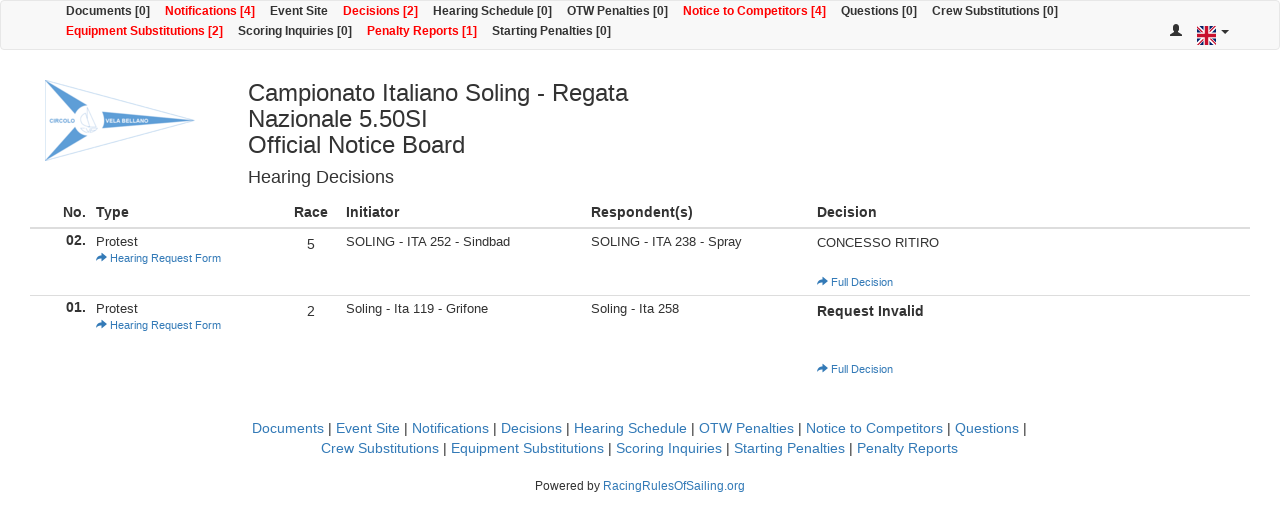

--- FILE ---
content_type: text/html; charset=utf-8
request_url: https://www.racingrulesofsailing.org/decisions/3281/event
body_size: 3561
content:
<!DOCTYPE html>
<html lang="en">
  <head>
    <title>Racing Rules of Sailing</title>
    <meta charset="utf-8">
    <meta http-equiv="X-UA-Compatible" content="IE=edge">
    <meta name="viewport" content="width=device-width, initial-scale=1">
    <link rel="stylesheet" href="/assetz/application-ec601223ffdf454b7d44c76ec811ec977f9f5c823315adbd523561411b718bd5.css" media="all" data-turbolinks-track="true" />
    

    <script src="/assetz/application-01ff11e0e905cd3cff3f03b69147b39f256549bde475323213fafb14fbcd1588.js" data-turbolinks-track="true"></script>
    <meta name="csrf-param" content="authenticity_token" />
<meta name="csrf-token" content="wleZlXi7MbmeP-pWMHus50JXoWrLn6wqwKulTPSWkUs1jsLxWVCv4seISai8wybZfO3kHOIxLUpupddbkWvcWA" />
    <meta name="action-cable-url" content="wss://www.racingrulesofsailing.org/cable" />
    <!--[if lt IE 9]>
    <script src="https://oss.maxcdn.com/libs/html5shiv/3.7.0/html5shiv.js"></script>
    <script src="https://oss.maxcdn.com/libs/respond.js/1.4.2/respond.min.js"></script>
    <![endif]-->
      <!-- Google tag (gtag.js) -->
  <script async src="https://www.googletagmanager.com/gtag/js?id=G-EQJE6CYNGP"></script>
  <script>
    window.dataLayer = window.dataLayer || [];
    function gtag() { dataLayer.push(arguments); }
    gtag('js', new Date());

    gtag('config', 'G-EQJE6CYNGP');
  </script>

  </head>
  <body>
    <div class='container-fluid'>
      
      
        <nav class='navbar navbar-default font90 pl20 pr20' role="navigation" style='margin-left: -15px; margin-right: -15px;'>
  <div class="container-fluid">

    <div class="navbar-header">
      <button type="button" class="navbar-toggle collapsed" data-toggle="collapse" data-target="#event-header-collapse" aria-expanded="false">
        <span class="sr-only">Toggle navigation</span>
        <img src="/assetz/new-logo-sm-565dbc78f60a65b887b7fca4d78901ee12ab52587ff47b4ee43636f56b5590bb.png" />
      </button>
    </div>

    <div class="collapse navbar-collapse" id="event-header-collapse">
      <ul class="nav navbar-nav event-header-menu font95">

          <li>
            <a class="" title="Documents" href="/documents/3281/event">Documents [0]</a>
          </li>

        <li>
          <a class="text-red" title="Recent Notifications to Competitors" href="/messages/3281/event">Notifications [4]</a>
        </li>




          <li>
            <a title="Link to Event Web Site" target="_blank" href="https://www.velabellano.it/calendario-regate-regattas-calendar-2022/">Event Site</a>
          </li>


          <li>
            <a class="text-red" title="Hearing Decisions" href="/decisions/3281/event">Decisions [2]</a>
          </li>

          <li>
            <a class="" title="Hearing Schedule" href="/schedules/3281/event">Hearing Schedule [0]</a>
          </li>

          <li>
            <a class="" title="On the Water Penalties" href="/penalties/3281/event">OTW Penalties [0]</a>
          </li>

          <li>
            <a class="text-red" title="Notice to Competitors" href="/notices/3281/event">Notice to Competitors [4]</a>
          </li>

          <li>
            <a class="" title="Questions for Officials" href="/questions/3281/event">Questions [0]</a>
          </li>

          <li>
            <a class="" title="Crew Substitutions" href="/crew_substitutions/3281/event">Crew Substitutions [0]</a>
          </li>

          <li>
            <a class="text-red" title="Equipment Substitutions" href="/equipment_substitutions/3281/event">Equipment Substitutions [2]</a>
          </li>

          <li>
            <a class="" title="Scoring Inquiries" href="/scoring_inquiries/3281/event">Scoring Inquiries [0]</a>
          </li>


          <li>
            <a class="text-red" title="Penalty Reports" href="/penalty_reports/3281/event">Penalty Reports [1]</a>
          </li>

          <li>
            <a class="" title="Starting Penalties" href="/starting_penalties/3281/event">Starting Penalties [0]</a>
          </li>




        <li class='pull-right-media'>
          <a class="dropdown-toggle dropdown-white-background hidden-xs" data-toggle="dropdown" title="Language" href="#"><span class="flag-icon flag-icon-gb flag-icon-squared"></span> </span> <span class='caret'></span></a>

<a class="dropdown-toggle dropdown-white-background hidden-sm hidden-md hidden-lg font90" data-toggle="dropdown" title="Language" href="#">Language [en] </span> <span class='caret'></span></a>

<ul class="dropdown-menu dropdown-menu-right" role="menu">
    <li>
      <div class="hidden-sm hidden-md hidden-lg text-center">
        <div class="text-left" style="margin-left: auto; margin-right: auto; max-width: 300px; padding-left: 120px;">
          <a href="/lang/en"><span style="border: solid 1px lightgrey;" class="flag-icon flag-icon-gb flag-icon-squared"></span></a>
          <a class="text-left text-white inline-block text-bold" href="/lang/en">English</a>
        </div>
      </div>
      <div class='ml5 hidden-xs'>
        <a style="display: inline-block;" href="/lang/en"><span style="border: solid 1px lightgrey;" class="flag-icon flag-icon-gb flag-icon-squared"></span></a>
        <a class="inline-block, text-black" href="/lang/en">English</a>
      </div>
    </li>
    <li>
      <div class="hidden-sm hidden-md hidden-lg text-center">
        <div class="text-left" style="margin-left: auto; margin-right: auto; max-width: 300px; padding-left: 120px;">
          <a href="/lang/el"><span style="border: solid 1px lightgrey;" class="flag-icon flag-icon-gr flag-icon-squared"></span></a>
          <a class="text-left text-white inline-block " href="/lang/el">Greek</a>
        </div>
      </div>
      <div class='ml5 hidden-xs'>
        <a style="display: inline-block;" href="/lang/el"><span style="border: solid 1px lightgrey;" class="flag-icon flag-icon-gr flag-icon-squared"></span></a>
        <a class="inline-block, text-black" href="/lang/el">Greek</a>
      </div>
    </li>
    <li>
      <div class="hidden-sm hidden-md hidden-lg text-center">
        <div class="text-left" style="margin-left: auto; margin-right: auto; max-width: 300px; padding-left: 120px;">
          <a href="/lang/es"><span style="border: solid 1px lightgrey;" class="flag-icon flag-icon-es flag-icon-squared"></span></a>
          <a class="text-left text-white inline-block " href="/lang/es">Spanish</a>
        </div>
      </div>
      <div class='ml5 hidden-xs'>
        <a style="display: inline-block;" href="/lang/es"><span style="border: solid 1px lightgrey;" class="flag-icon flag-icon-es flag-icon-squared"></span></a>
        <a class="inline-block, text-black" href="/lang/es">Spanish</a>
      </div>
    </li>
    <li>
      <div class="hidden-sm hidden-md hidden-lg text-center">
        <div class="text-left" style="margin-left: auto; margin-right: auto; max-width: 300px; padding-left: 120px;">
          <a href="/lang/fr"><span style="border: solid 1px lightgrey;" class="flag-icon flag-icon-fr flag-icon-squared"></span></a>
          <a class="text-left text-white inline-block " href="/lang/fr">French</a>
        </div>
      </div>
      <div class='ml5 hidden-xs'>
        <a style="display: inline-block;" href="/lang/fr"><span style="border: solid 1px lightgrey;" class="flag-icon flag-icon-fr flag-icon-squared"></span></a>
        <a class="inline-block, text-black" href="/lang/fr">French</a>
      </div>
    </li>
    <li>
      <div class="hidden-sm hidden-md hidden-lg text-center">
        <div class="text-left" style="margin-left: auto; margin-right: auto; max-width: 300px; padding-left: 120px;">
          <a href="/lang/hu"><span style="border: solid 1px lightgrey;" class="flag-icon flag-icon-hu flag-icon-squared"></span></a>
          <a class="text-left text-white inline-block " href="/lang/hu">Hungarian</a>
        </div>
      </div>
      <div class='ml5 hidden-xs'>
        <a style="display: inline-block;" href="/lang/hu"><span style="border: solid 1px lightgrey;" class="flag-icon flag-icon-hu flag-icon-squared"></span></a>
        <a class="inline-block, text-black" href="/lang/hu">Hungarian</a>
      </div>
    </li>
    <li>
      <div class="hidden-sm hidden-md hidden-lg text-center">
        <div class="text-left" style="margin-left: auto; margin-right: auto; max-width: 300px; padding-left: 120px;">
          <a href="/lang/it"><span style="border: solid 1px lightgrey;" class="flag-icon flag-icon-it flag-icon-squared"></span></a>
          <a class="text-left text-white inline-block " href="/lang/it">Italian</a>
        </div>
      </div>
      <div class='ml5 hidden-xs'>
        <a style="display: inline-block;" href="/lang/it"><span style="border: solid 1px lightgrey;" class="flag-icon flag-icon-it flag-icon-squared"></span></a>
        <a class="inline-block, text-black" href="/lang/it">Italian</a>
      </div>
    </li>
    <li>
      <div class="hidden-sm hidden-md hidden-lg text-center">
        <div class="text-left" style="margin-left: auto; margin-right: auto; max-width: 300px; padding-left: 120px;">
          <a href="/lang/ja"><span style="border: solid 1px lightgrey;" class="flag-icon flag-icon-jp flag-icon-squared"></span></a>
          <a class="text-left text-white inline-block " href="/lang/ja">Japanese</a>
        </div>
      </div>
      <div class='ml5 hidden-xs'>
        <a style="display: inline-block;" href="/lang/ja"><span style="border: solid 1px lightgrey;" class="flag-icon flag-icon-jp flag-icon-squared"></span></a>
        <a class="inline-block, text-black" href="/lang/ja">Japanese</a>
      </div>
    </li>
    <li>
      <div class="hidden-sm hidden-md hidden-lg text-center">
        <div class="text-left" style="margin-left: auto; margin-right: auto; max-width: 300px; padding-left: 120px;">
          <a href="/lang/ko"><span style="border: solid 1px lightgrey;" class="flag-icon flag-icon-kr flag-icon-squared"></span></a>
          <a class="text-left text-white inline-block " href="/lang/ko">Korean</a>
        </div>
      </div>
      <div class='ml5 hidden-xs'>
        <a style="display: inline-block;" href="/lang/ko"><span style="border: solid 1px lightgrey;" class="flag-icon flag-icon-kr flag-icon-squared"></span></a>
        <a class="inline-block, text-black" href="/lang/ko">Korean</a>
      </div>
    </li>
    <li>
      <div class="hidden-sm hidden-md hidden-lg text-center">
        <div class="text-left" style="margin-left: auto; margin-right: auto; max-width: 300px; padding-left: 120px;">
          <a href="/lang/nl"><span style="border: solid 1px lightgrey;" class="flag-icon flag-icon-nl flag-icon-squared"></span></a>
          <a class="text-left text-white inline-block " href="/lang/nl">Dutch</a>
        </div>
      </div>
      <div class='ml5 hidden-xs'>
        <a style="display: inline-block;" href="/lang/nl"><span style="border: solid 1px lightgrey;" class="flag-icon flag-icon-nl flag-icon-squared"></span></a>
        <a class="inline-block, text-black" href="/lang/nl">Dutch</a>
      </div>
    </li>
    <li>
      <div class="hidden-sm hidden-md hidden-lg text-center">
        <div class="text-left" style="margin-left: auto; margin-right: auto; max-width: 300px; padding-left: 120px;">
          <a href="/lang/no"><span style="border: solid 1px lightgrey;" class="flag-icon flag-icon-no flag-icon-squared"></span></a>
          <a class="text-left text-white inline-block " href="/lang/no">Norwegian</a>
        </div>
      </div>
      <div class='ml5 hidden-xs'>
        <a style="display: inline-block;" href="/lang/no"><span style="border: solid 1px lightgrey;" class="flag-icon flag-icon-no flag-icon-squared"></span></a>
        <a class="inline-block, text-black" href="/lang/no">Norwegian</a>
      </div>
    </li>
    <li>
      <div class="hidden-sm hidden-md hidden-lg text-center">
        <div class="text-left" style="margin-left: auto; margin-right: auto; max-width: 300px; padding-left: 120px;">
          <a href="/lang/pt"><span style="border: solid 1px lightgrey;" class="flag-icon flag-icon-pt flag-icon-squared"></span></a>
          <a class="text-left text-white inline-block " href="/lang/pt">Portuguese</a>
        </div>
      </div>
      <div class='ml5 hidden-xs'>
        <a style="display: inline-block;" href="/lang/pt"><span style="border: solid 1px lightgrey;" class="flag-icon flag-icon-pt flag-icon-squared"></span></a>
        <a class="inline-block, text-black" href="/lang/pt">Portuguese</a>
      </div>
    </li>
    <li>
      <div class="hidden-sm hidden-md hidden-lg text-center">
        <div class="text-left" style="margin-left: auto; margin-right: auto; max-width: 300px; padding-left: 120px;">
          <a href="/lang/sv"><span style="border: solid 1px lightgrey;" class="flag-icon flag-icon-se flag-icon-squared"></span></a>
          <a class="text-left text-white inline-block " href="/lang/sv">Swedish</a>
        </div>
      </div>
      <div class='ml5 hidden-xs'>
        <a style="display: inline-block;" href="/lang/sv"><span style="border: solid 1px lightgrey;" class="flag-icon flag-icon-se flag-icon-squared"></span></a>
        <a class="inline-block, text-black" href="/lang/sv">Swedish</a>
      </div>
    </li>
    <li>
      <div class="hidden-sm hidden-md hidden-lg text-center">
        <div class="text-left" style="margin-left: auto; margin-right: auto; max-width: 300px; padding-left: 120px;">
          <a href="/lang/zh-CN"><span style="border: solid 1px lightgrey;" class="flag-icon flag-icon-cn flag-icon-squared"></span></a>
          <a class="text-left text-white inline-block " href="/lang/zh-CN">Chinese CN</a>
        </div>
      </div>
      <div class='ml5 hidden-xs'>
        <a style="display: inline-block;" href="/lang/zh-CN"><span style="border: solid 1px lightgrey;" class="flag-icon flag-icon-cn flag-icon-squared"></span></a>
        <a class="inline-block, text-black" href="/lang/zh-CN">Chinese CN</a>
      </div>
    </li>
    <li>
      <div class="hidden-sm hidden-md hidden-lg text-center">
        <div class="text-left" style="margin-left: auto; margin-right: auto; max-width: 300px; padding-left: 120px;">
          <a href="/lang/zh-TW"><span style="border: solid 1px lightgrey;" class="flag-icon flag-icon-tw flag-icon-squared"></span></a>
          <a class="text-left text-white inline-block " href="/lang/zh-TW">Chinese TW</a>
        </div>
      </div>
      <div class='ml5 hidden-xs'>
        <a style="display: inline-block;" href="/lang/zh-TW"><span style="border: solid 1px lightgrey;" class="flag-icon flag-icon-tw flag-icon-squared"></span></a>
        <a class="inline-block, text-black" href="/lang/zh-TW">Chinese TW</a>
      </div>
    </li>
</ul>

        </li>

          <li class='pull-right-media'>
            <a class="hidden-sm hidden-xs" title="Sign In" href="/users/sign_in"><span class='glyphicon glyphicon-user'></span></a>
            <a class="hidden-md hidden-lg font90" title="Sign In" href="/users/sign_in">Sign In</a>
          </li>

      </ul>
    </div>
  </div>
</nav>


<div class="col-sm-12 mt10">
 
  
    <div class='col-sm-2' style='min-width: 160px'>
      <img src="https://www.racingrulesofsailing.org/rails/active_storage/representations/redirect/eyJfcmFpbHMiOnsiZGF0YSI6MTM4ODUyLCJwdXIiOiJibG9iX2lkIn19--c9c21f5a60bc83d6a2840d7dc69f31fcb0f586d8/eyJfcmFpbHMiOnsiZGF0YSI6eyJmb3JtYXQiOiJwbmciLCJyZXNpemVfdG9fbGltaXQiOlsxNTAsMTUwXX0sInB1ciI6InZhcmlhdGlvbiJ9fQ==--c3c01e0f219d22847ecba7e1cee076fcba46ca50/CVB.png" />
    </div>

  <div class='col-sm-5'>

      <h3 class='mt0 mb0'>Campionato Italiano Soling - Regata Nazionale 5.50SI</h3>
      <h3 class='inline pr10'>
          Official Notice Board
      </h3>


    <h4>Hearing Decisions</h4>
  </div>





  <div id='event-table-container'>
    
<table id='decision-scroller' class='table table-condensed'>
  <thead id='main-decision-table-header' class='visible'>
   <tr>
      <th class='text-right' style='width: 5%;'>No.</th>
      <th>Type</th>
      <th class='text-center'>Race</th>
      <th>Initiator</th>
      <th>Respondent(s)</th>
      <th>Decision</th>
   </tr>
</thead>

  
  <tbody>
    <input type="hidden" name="count" id="decision-count" value="2" autocomplete="off" />
        <tr>
          <td class='text-right pt1'>
            <strong>02.</strong>
          </td>
          <td class='font90'>
            Protest
            <ul class="pl0 font85" style="list-style-type: none;"><li><a target="_blank" title="Download Hearing Request" href="/rails/active_storage/blobs/redirect/eyJfcmFpbHMiOnsiZGF0YSI6MTU5OTY5LCJwdXIiOiJibG9iX2lkIn19--9e167cb76c0b91e8efd3d0fbde13a4eadda6db9c/campionato_italiano_soling_-_regata_nazionale_5.50si_protest_02.pdf"><span class='glyphicon glyphicon-share'></span> Hearing Request Form</a></li></ul>
          </td>
          <td class='text-center'>5</td>
          <td class='font90'>SOLING - ITA 252 - Sindbad</td>
          <td class='font90'><span>SOLING - ITA 238 - Spray</span><br></td>
          <td>
            <span><table><tr class="font90"><td style="border: none; text-align: left;"><div id="decision-text-8220" class="truncate lines-3" style="max-width: 400px; min-width: 300px;"><div class="trix-content">
  <div>CONCESSO RITIRO</div>
</div>
</div><a class="decision-popover hidden" data-decision-text-id="decision-text-8220" data-title="Decision" data-content="<div class=&quot;trix-content&quot;>
  <div>CONCESSO RITIRO</div>
</div>
" href="javascript:;">~ more ~</a><div class="font90"><a target="_blank" title="Print PDF of Full Decision" href="/rails/active_storage/blobs/redirect/eyJfcmFpbHMiOnsiZGF0YSI6MTYwMDE4LCJwdXIiOiJibG9iX2lkIn19--1697a2150fa4dc33f59f645fea02cd6836bce68c/campionato_italiano_soling_-_regata_nazionale_5.50si_decision_02.pdf"><span class='glyphicon glyphicon-share'></span> Full Decision</a></div></td></tr></table></span>
          </td>
        </tr>

        <tr>
          <td class='text-right pt1'>
            <strong>01.</strong>
          </td>
          <td class='font90'>
            Protest
            <ul class="pl0 font85" style="list-style-type: none;"><li><a target="_blank" title="Download Hearing Request" href="/rails/active_storage/blobs/redirect/eyJfcmFpbHMiOnsiZGF0YSI6MTU5MzM2LCJwdXIiOiJibG9iX2lkIn19--1158a5511d75bd21087812522ad18ade7ae12aa4/campionato_italiano_soling_-_regata_nazionale_5.50si_protest_01.pdf"><span class='glyphicon glyphicon-share'></span> Hearing Request Form</a></li></ul>
          </td>
          <td class='text-center'>2</td>
          <td class='font90'>Soling - Ita 119 - Grifone</td>
          <td class='font90'><span>Soling - Ita 258</span><br></td>
          <td>
            <span><table><tr><td style="border: none;" class="text-bold">Request Invalid</td></tr><tr class="font90"><td style="border: none; text-align: left;"><div id="decision-text-8185" class="truncate lines-3" style="max-width: 400px; min-width: 300px;"><div class="trix-content">
  
</div>
</div><a class="decision-popover hidden" data-decision-text-id="decision-text-8185" data-title="Decision" data-content="<div class=&quot;trix-content&quot;>
  
</div>
" href="javascript:;">~ more ~</a><div class="font90"><a target="_blank" title="Print PDF of Full Decision" href="/rails/active_storage/blobs/redirect/eyJfcmFpbHMiOnsiZGF0YSI6MTYwMDE5LCJwdXIiOiJibG9iX2lkIn19--d5122fb1a13fb38828468574d53a3b76555e176c/campionato_italiano_soling_-_regata_nazionale_5.50si_decision_01.pdf"><span class='glyphicon glyphicon-share'></span> Full Decision</a></div></td></tr></table></span>
          </td>
        </tr>


  </tbody>
</table>

  </div>

    <div class='col-sm-12 text-center mb15'></div>

    

<div class='col-sm-offset-2 col-sm-8 text-center mb15'>
    <a title="Documents" href="/documents/3281/event">Documents</a>
    <span>|</span>

    <a title="Link to Event Web Site" target="_blank" href="https://www.velabellano.it/calendario-regate-regattas-calendar-2022/">Event Site</a>
    <span>|</span>


  <a title="Recent Notifications to Competitors" href="/messages/3281/event">Notifications</a>
  <span>|</span>




    <a title="Hearing Decisions" href="/decisions/3281/event">Decisions</a>
    <span>|</span>
    <a title="Hearing Schedule" href="/schedules/3281/event">Hearing Schedule</a>

    <span>|</span>
    <a title="On the Water Penalties" href="/penalties/3281/event">OTW Penalties</a>

    <span>|</span>
    <a title="Notice to Competitors" href="/notices/3281/event">Notice to Competitors</a>

    <span>|</span>
    <a title="Questions for Officials" href="/questions/3281/event">Questions</a>

    <span>|</span>
    <a title="Crew Substitutions" href="/crew_substitutions/3281/event">Crew Substitutions</a>

    <span>|</span>
    <a title="Equipment Substitutions" href="/equipment_substitutions/3281/event">Equipment Substitutions</a>

    <span>|</span>
    <a title="Scoring Inquiries" href="/scoring_inquiries/3281/event">Scoring Inquiries</a>



    <span>|</span>
    <a title="Starting Penalties" href="/starting_penalties/3281/event">Starting Penalties</a>

    <span>|</span>
    <a title="Penalty Reports" href="/penalty_reports/3281/event">Penalty Reports</a>


</div>


</div>


      
      <footer class='mt5 col-sm-12'>


          <div class='row'>
            <div class='col-sm-12 font85 mb10 text-center'>
              Powered by <a href="https://www.racingrulesofsailing.org/">RacingRulesOfSailing.org</a>
            </div>
          </div>

      </footer>
    </div>

      <script>


  </script>
  <script>


      $(document).on('ready', function() {
        $('.decision-popover').each(function() {
          const contentLength = $(this).data('content').length;
          const decision_text_id = $(this).data('decision-text-id');

          const textBoxWidth = $(`#${decision_text_id}`).outerWidth();
          const fontSize = 5.7; // Hardcoded from CSS
          const maxLength = (textBoxWidth/fontSize) * 2; // two lines of text

          if (contentLength > maxLength) {
            $(this).removeClass('hidden');
          }
        });
      });

      $(document).on('click', ".decision-popover", function() {
        const title = $(this).data('title');
        const content = $(this).data('content');
        $(this).popover({ html: true, title, content }).popover('show');
      })

      $(document).on('focusout', ".decision-popover", function() {
        $(this).popover('hide');
      });



  </script>

  </body>
</html>
